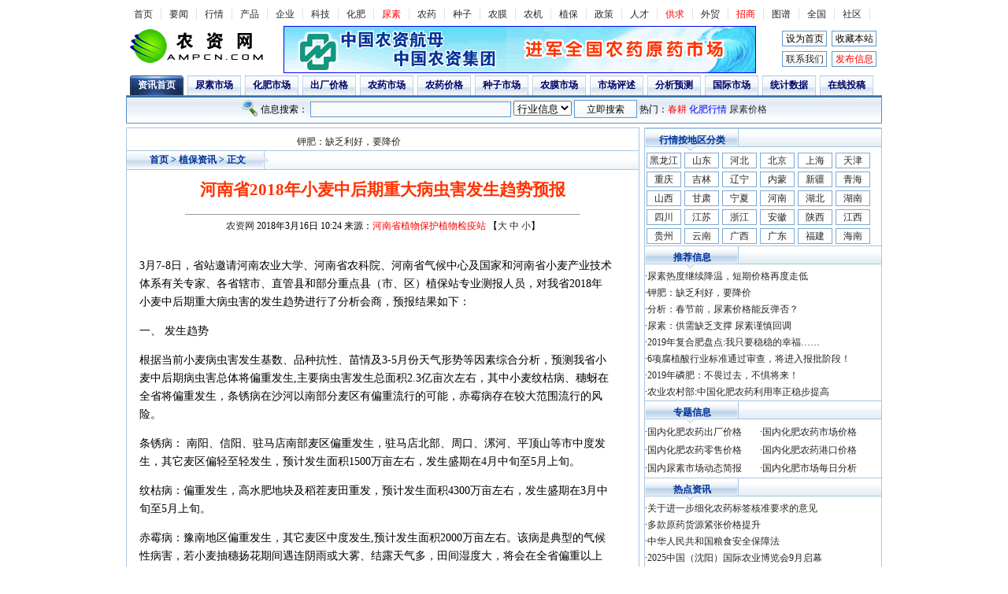

--- FILE ---
content_type: text/html
request_url: http://ampcn.com/news/detail/120415.asp
body_size: 9148
content:
<!DOCTYPE html PUBLIC "-//W3C//DTD XHTML 1.0 Transitional//EN" "http://www.w3.org/TR/xhtml1/DTD/xhtml1-transitional.dtd">
<html xmlns="http://www.w3.org/1999/xhtml">
<head>
<title>河南省2018年小麦中后期重大病虫害发生趋势预报_植保资讯_农资网</title>
<meta http-equiv="Content-Type" content="text/html; charset=gb2312" />
<link href="http://www.ampcn.com/news/css/news.css" rel="stylesheet" type="text/css" />
</head>
<script language="JavaScript">
	function doZoom(size){
		document.getElementById('zoom').style.fontSize=size+'px'
	}
</script>
  <style type="text/css">
<!--
.f14 {font-size:14px;LINE-HEIGHT: 18pt}
-->
  </style>
<body>
<div id=navbox>
<ul class=navbt>
<li><a href="http://www.ampcn.com">首页</a> 
<li><a href="http://www.ampcn.com/news/">要闻</a> 
<li><a href="http://www.ampcn.com/market/price.asp">行情</a> 
<li><a href="http://www.ampcn.com/productshow/">产品</a> 
<li><a href="http://www.ampcn.com/company/">企业</a> 
<li><a href="http://www.ampcn.com/info/">科技</a>
<li><a href="http://www.ampcn.com/huafei/">化肥</a> 
<li ><a class=hss href="http://www.ampcn.com/channel/index_niaosu.asp">尿素</a> 
<li><a href="http://www.ampcn.com/nongyao/">农药</a> 
<li><a href="http://www.ampcn.com/seed/">种子</a> 
<li><a href="http://www.ampcn.com/nongmo/">农膜</a> 
<li><a href="http://www.ampcn.com/news/more.asp?typeid=20">农机</a> 
<li><a href="http://www.ampcn.com/zhibao/">植保</a> 
<li><a href="http://www.ampcn.com/news/more.asp?typeid=9">政策</a> 
<li><a href="http://www.ampcn.com/job/">人才</a> 
<li><a class=hss href="http://www.ampcn.com/trade/">供求</a> 
<li><a href="http://www.ampcn.com//dataservice">外贸</a>
<li><a href="http://zs.ampcn.com" target="_blank"><font color="#FF0000">招商</font></a>
<li><a href="http://www.ampcn.com//datainfo/picdata/index.asp">图谱</a>
<li><a href="/china/">全国</a>
<li><a href="#">社区</a></li>
</ul>
<div class=navlogo>
<div class=toplogo><a href="http://www.ampcn.com"><img src="/images/nz/logo.gif" border="0" /></a></div>
<div class=topad><iframe src=/ad/650.asp width=600 height=60 marginwidth=0 marginheight=0 frameborder=0 scrolling=no></iframe></div>
<ul class=tubiao2>
<li><span onClick="this.style.behavior='url(#default#homepage)';this.setHomePage('http://www.ampcn.com/');"  class="margin-t-hand">设为首页</span><li><span onClick="window.external.addFavorite('http://www.ampcn.com/','农资网！')" class="margin-t-hand">收藏本站</span><li><a href="/aboutus/lx.asp" target="_blank">联系我们</a>
<li><a class=hss href="/manage/" target="_blank">发布信息</a></li>
</ul>
</div>
</div>

<div id=box>
<ul id=topzs>
<li class=xlm><a href="/news/">资讯首页</a></li>
<li><a  href="/news/more.asp?typeid=1">尿素市场</a></li>
<li><a href="/news/more.asp?typeid=2">化肥市场</a></li>
<li><a href="/news/more.asp?typeid=7">出厂价格</a></li>
<li><a href="/news/more.asp?typeid=3">农药市场</a></li>
<li><a href="/news/more.asp?typeid=18">农药价格</a></li>
<li><a href="/news/more.asp?typeid=4">种子市场</a></li>
<li><a href="/news/more.asp?typeid=5">农膜市场</a></li>
<li><a href="/news/more.asp?typeid=19">市场评述</a></li>
<li><a href="/news/more.asp?typeid=8">分析预测</a></li>
<li><a href="/news/more.asp?typeid=24">国际市场</a></li>
<li><a href="/news/more.asp?typeid=23">统计数据</a></li>
<li><a href="/news/tougao.asp">在线投稿</a></li>
</ul>
<div id=qhlm><FORM action=/select.asp method=POST name=search>
                         <img src="/news/img/im-search.gif" width="21" height="21" align="absmiddle" /> 信息搜索：
                         <INPUT class=INPUT name=txtitle size=30 maxlength="30">
                              <SELECT name=IndexArea>
                                <option value="news">行业信息</option>
                                <option value="syjh">商业机会</option>
                                <option value="cpzs">产品展示</option>
                                <option value="gsk">农资企业</option>
                                <option value="job">企业招聘</option>
                                <option value="person">人才求职</option>
                                <option value="qyfw">实用技术</option>
                              </SELECT>
                          
                              <input class=ss2 name='search' type='submit' id='search' value='立即搜索'>
                        热门：<a class=hss href="/news/ok.asp?keyword=春耕">春耕</a> <a class=ns href="/news/ok.asp?keyword=化肥价格">化肥行情</a> <a href="/channel/index_niaosu.asp" target="_blank">尿素价格</a> 
</FORM></div>
<div class="ampad"></div>
</div>

<div id=box2>
<div id=newsbox>
<div class=nztj><div id=head-nav4><table><tr><td id=scrollNews1></td></tr><tr><td id=scrollNews2></td></tr></table></div>
<script type="text/javascript">
var scrollNews=new Array(3);
scrollNews[0]="<a href=/news/detail/123128.asp target=_blank>尿素热度继续降温，短期价格再度走低 </a>";
scrollNews[1]="<a href=/news/detail/123127.asp target=_blank>钾肥：缺乏利好，要降价 </a>";
scrollNews[2]="<a href=/news/detail/123126.asp target=_blank>分析：春节前，尿素价格能反弹否？ </a>";
scrollNews[3]="<a href=/news/detail/123125.asp target=_blank>尿素：供需缺乏支撑 尿素谨慎回调 </a>";
scrollNews[4]="<a href=/news/detail/123124.asp target=_blank>2019年复合肥盘点:我只要稳稳的幸福…… </a>";
scrollNews[5]="<a href=/news/detail/123123.asp target=_blank>6项腐植酸行业标准通过审查，将进入报批阶段！</a>";
scrollNews[6]="<a href=/news/detail/123122.asp target=_blank>2019年磷肥：不畏过去，不惧将来！</a>";
scrollNews[7]="<a href=/news/detail/123121.asp target=_blank>农业农村部:中国化肥农药利用率正稳步提高</a>";
var interval=10;
var timeout=3000;
</script>
</div>

<h5><b><a href="http://www.ampcn.com">首页</a> > <a href="/news/more.asp?typeid=6">植保资讯</a> > 正文</b></h5>
<h1>河南省2018年小麦中后期重大病虫害发生趋势预报</h1>
<hr width="500" size="1" />
<a href="http://www.ampcn.com" target="_blank">农资网</a> 2018年3月16日 10:24  来源：<font color=red>河南省植物保护植物检疫站</font> 【<a href="javascript:doZoom(16)">大</a> <a href="javascript:doZoom(14)">中</a> <a href="javascript:doZoom(12)">小</a>】
<div class=content id="zoom">

<P>3月7-8日，省站邀请河南农业大学、河南省农科院、河南省气候中心及国家和河南省小麦产业技术体系有关专家、各省辖市、直管县和部分重点县（市、区）植保站专业测报人员，对我省2018年小麦中后期重大病虫害的发生趋势进行了分析会商，预报结果如下：</P>
<P>一、 发生趋势</P>
<P>根据当前小麦病虫害发生基数、品种抗性、苗情及3-5月份天气形势等因素综合分析，预测我省小麦中后期病虫害总体将偏重发生,主要病虫害发生总面积2.3亿亩次左右，其中小麦纹枯病、穗蚜在全省将偏重发生，条锈病在沙河以南部分麦区有偏重流行的可能，赤霉病存在较大范围流行的风险。</P>
<P>条锈病： 南阳、信阳、驻马店南部麦区偏重发生，驻马店北部、周口、漯河、平顶山等市中度发生，其它麦区偏轻至轻发生，预计发生面积1500万亩左右，发生盛期在4月中旬至5月上旬。</P>
<P>纹枯病：偏重发生，高水肥地块及稻茬麦田重发，预计发生面积4300万亩左右，发生盛期在3月中旬至5月上旬。</P>
<P>赤霉病：豫南地区偏重发生，其它麦区中度发生,预计发生面积2000万亩左右。该病是典型的气候性病害，若小麦抽穗扬花期间遇连阴雨或大雾、结露天气多，田间湿度大，将会在全省偏重以上流行。</P>
<P>叶锈病：驻马店、周口南部、漯河、三门峡、永城偏重发生，其它地区中度发生，预计发生面积2000万亩左右，发生盛期在5月上中旬。 </P>
<P>白粉病：中度发生，高水肥和稻茬麦田偏重发生，预计发生面积2100万亩左右，发生盛期在4月中旬至5月中旬。</P>
<P>叶枯病：中度发生，预计发生面积1000万亩左右，发生盛期在4月下旬至5月中旬。</P>
<P>根腐病：中度发生，主要发生在南阳、驻马店、周口、商丘、漯河、新乡、济源等地，发生面积500万亩左右，发生盛期在4月中旬至5月中旬。</P>
<P>麦穗蚜：偏重发生，局部重发生，预计发生面积4200万亩左右，发生盛期在4月中旬至5月中旬。</P>
<P>麦蜘蛛：中度发生,豫西等丘陵旱地偏重发生，预计发生面积3000万亩左右，发生盛期在3月中旬至4月中旬。</P>
<P>吸浆虫： 轻发生，南阳、濮阳中度发生，局部偏重。预计发生面积300万亩左右，成虫羽化出土盛期在4月中下旬。</P>
<P>其它病虫：麦叶蜂在北部和中西部地区中度发生，预计发生面积360万亩左右。一代粘虫主要发生在南阳、平顶山、洛阳、三门峡、济源等地，预计发生面积150万亩左右。孢囊线虫病偏轻发生，主要发生在许昌、周口、商丘、济源、新乡、安阳、焦作等地，其中许昌市发生相对较重，预计发生面积160万亩左右。</P>
<P>二、预测依据</P>
<P>（一）条锈病菌源情况及目前我省小麦主要病虫基数。</P>
<P>条锈病菌源情况：据全国农技中心通报，截至2月27日，河南、湖北、四川、贵州、云南、重庆、陕西和甘肃8省（市）39市144县发生面积56.24万亩，发生县数和面积分别比重发生的去年减少50.2%和78.0%，比2011-2016年同期平均值分别减少4.7%和41.6%，根据历史发生情况，一旦气候条件适宜，外部菌源将足以造成河南省春季小麦条锈病流行危害。今年我省南阳市淅川县1月19日见病，比上年晚一个月，但比常年提前45天左右，共发现发病中心17个，中心面积为0.1-0.5m2，严重度5%-80%；2月22日调查，新发现条锈病病点，病叶3片。目前，淅川县病田率1%，病叶率0.001%，严重度1%-60%。平舆县空中孢子捕捉始见期是2月27日，与去年持平，到3月6号，累计捕捉到孢子6个，高于上年同期，说明空中菌源丰富。以上情况表明今年当地和外地菌源量依然较大，随着春季气温迅速回升，加之田间湿度大，小麦条锈病将快速繁殖、侵染显症和扩散蔓延，对我省麦区造成威胁。小麦赤霉病：目前我省普遍推行秸秆还田措施，有利于病原菌在土壤中积累，田间菌源丰富。2月下旬，平舆县调查玉米根茬量平均0.41个/m2，较近年的0.2个增加1倍，玉米根茬带菌率1.6%，田间菌源量明显偏大。小麦纹枯病：全省发生847.4万亩，比去年同期减少685.1万亩，比前年同期减少305.8万亩，平均病株率7.7%，比去年同期低2.3个百分点，最高100%，以豫北、豫南地区病株率较高。麦蜘蛛：全省发生238.8万亩，比去年同期减少60.8万亩，平均市尺单行虫量11.2头，比去年同期减少9.3头，最高900头。小麦苗蚜：全省发生89.4万亩，比去年减少56.8万亩，平均百株蚜量2.2头，比去年减少0.6头，最高300头。吸浆虫：2017年9月中旬全省挖土平均每方有虫0.5头，低于上年的0.69头，以南阳、邓州、濮阳、新乡、漯河等地吸浆虫密度相对较高，平均每方有幼虫2.1头、1.8头、1.2头、0.7头和0.6头。</P>
<P>（二）主导品种综合抗性较差、苗情较弱，适宜病虫发生。</P>
<P>近几年河南省种植的小麦主导品种相对稳定，对赤霉病、叶锈病普遍高感，对条锈病、白粉病、根部病害的综合抗性也较差。秋播期全省遇连阴雨天气，播期平均推迟10-15天，多数地区播量普遍偏大，据农技部门调查，目前部分麦田苗情偏弱，对病虫发生比较有利。</P>
<P>（三）气象条件对病虫害发生有利。</P>
<P>据省气候中心预测，3-5月降水量我省东部、南部偏多0～2成，其他地区偏少0～2成，平均气温全省偏高0～1℃，总体天气条件对病虫发生有利。3月上旬我省普降小到中雨，多数地方降水量已经达到常年全3月份的水平，目前田间湿度大，对小麦纹枯病、条锈病、根腐病等多种病害的发生十分有利。我省4月份降水量大部分地区将偏多0～2成，北部偏少0～2成，全省平均气温偏低0～1℃，4月下旬有两次明显的降雨过程，非常适宜小麦条锈病的扩展蔓延及赤霉病菌的浸染流行；5月份降水量我省南部偏多0～2成，其他地区偏少0～1成，平均气温全省接近常年略偏高，有利于麦穗蚜的发生为害。</P>
<P>&nbsp;</P>
</div>
<div class="keyword">（ 责任编辑：YanBO）</div>
<div class=zrbj><a href="/bbs/" target="_blank"> 【发表评论】      </a> 【<a href="javascript:window.print()">打印本文</a>】 【<a href="/news/jb.asp">举报</a>】 【<a href="javascript:window.close()">关闭</a>】</div>
 <h5><b>相关资讯</b></h5>
<div class=content>
<ul class=navhot>
 <li><span>·<a href='/news/detail/120415.asp'>河南省2018年小麦中后期重大病虫害发生趋势预报 </a></span><h3>2018-3-16</h3></li>
 <li><span>·<a href='/news/detail/120414.asp'>广西省2018年玉米铁甲虫发生趋势预报 </a></span><h3>2018-3-16</h3></li>
 <li><span>·<a href='/news/detail/120413.asp'>2018年全国农区蝗虫中等发生 </a></span><h3>2018-3-16</h3></li>
 <li><span>·<a href='/news/detail/120230.asp'>贵州省2018年农作物重大病虫害发生趋势 </a></span><h3>2018-2-26</h3></li>
 <li><span>·<a href='/news/detail/120229.asp'>陕西省2018年农作物重大病虫草鼠害发生趋势预报 </a></span><h3>2018-2-26</h3></li>
 <li><span>·<a href='/news/detail/120228.asp'>2018年云南省夏收作物主要病虫发生动态及趋势 </a></span><h3>2018-2-26</h3></li>
 <li><span>·<a href='/news/detail/120227.asp'>2018年浙江省粮油作物主要病虫发生趋势预测 </a></span><h3>2018-2-26</h3></li>
 <li><span>·<a href='/news/detail/120226.asp'>2018年北京市粮经作物主要病虫害发生趋势 </a></span><h3>2018-2-26</h3></li>
 <li><span>·<a href='/news/detail/120095.asp'>2018年山西省农作物主要病虫发生趋势预报 </a></span><h3>2018-1-29</h3></li>
 <li><span>·<a href='/news/detail/120094.asp'>重庆市2018年主要农作物病虫草鼠害发生趋势 </a></span><h3>2018-1-29</h3></li>

</ul>
</div>
</div>
<!--右则开始 -->
<div id=newsboxs>
  <h5><b>行情按地区分类</b></h5>
<div class=flzs>
<ul>
<li> <a  href="/news/sf.asp?id=黑龙江" >黑龙江</a></li>
<li> <a  href="/news/sf.asp?id=山东" >山东 </a>
<li> <a  href="/news/sf.asp?id=河北" >河北</a> 
<li> <a href="/news/sf.asp?id=北京">北京</a> 
<li> <a href="/news/sf.asp?id=上海">上海</a> 
<li> <a href="/news/sf.asp?id=天津">天津</a> 
<li> <a href="/news/sf.asp?id=重庆">重庆</a> 
<li> <a  href="/news/sf.asp?id=吉林" > 吉林</a> 
<li> <a  href="/news/sf.asp?id=辽宁" >辽宁</a> 
<li> <a  href="/news/sf.asp?id=内蒙古" >内蒙</a> 
<li> <a  href="/news/sf.asp?id=新疆" >新疆</a>  
<li> <a  href="/news/sf.asp?id=青海" >青海</a> 
      <li> <a  href="/news/sf.asp?id=山西" >山西</a> 
	  <li> <a  href="/news/sf.asp?id=甘肃" >甘肃</a> 
      <li> <a  href="/news/sf.asp?id=宁夏" >宁夏</a> 
	  <li> <a  href="/news/sf.asp?id=河南" >河南</a> 
      <li> <a  href="/news/sf.asp?id=湖北" >湖北</a> 
	  <li> <a  href="/news/sf.asp?id=湖南" >湖南</a> 
      <li> <a  href="/news/sf.asp?id=四川" >四川</a> 
	  <li> <a  href="/news/sf.asp?id=江苏" >江苏</a> 
      <li> <a  href="/news/sf.asp?id=浙江" >浙江</a> 
	  <li> <a  href="/news/sf.asp?id=安徽" >安徽</a> 
      <li> <a  href="/news/sf.asp?id=陕西" >陕西</a> 
	  <li> <a  href="/news/sf.asp?id=江西" >江西</a> 
      <li> <a  href="/news/sf.asp?id=贵州" >贵州</a> 
	  <li> <a  href="/news/sf.asp?id=云南" >云南</a> 
      <li> <a  href="/news/sf.asp?id=广西" >广西</a> 
      <li> <a  href="/news/sf.asp?id=广东" >广东</a> 
      <li> <a  href="/news/sf.asp?id=福建" >福建</a> 
	  <li> <a href="/news/sf.asp?id=海南">海南</a> 

</ul>
</div>
<!--推荐信息开始 -->
<h5><b>推荐信息</b></h5><ul class=navhot>
<li>·<a href=/news/detail/123128.asp target=_blank>尿素热度继续降温，短期价格再度走低 </a></li> 
<li>·<a href=/news/detail/123127.asp target=_blank>钾肥：缺乏利好，要降价 </a></li> 
<li>·<a href=/news/detail/123126.asp target=_blank>分析：春节前，尿素价格能反弹否？ </a></li> 
<li>·<a href=/news/detail/123125.asp target=_blank>尿素：供需缺乏支撑 尿素谨慎回调 </a></li> 
<li>·<a href=/news/detail/123124.asp target=_blank>2019年复合肥盘点:我只要稳稳的幸福…… </a></li> 
<li>·<a href=/news/detail/123123.asp target=_blank>6项腐植酸行业标准通过审查，将进入报批阶段！</a></li> 
<li>·<a href=/news/detail/123122.asp target=_blank>2019年磷肥：不畏过去，不惧将来！</a></li> 
<li>·<a href=/news/detail/123121.asp target=_blank>农业农村部:中国化肥农药利用率正稳步提高</a></li> 
</ul>

<!--推荐信息结束 -->
<!--专题信息开始 -->
<h5><b>专题信息</b></h5>
<ul class=tjinfo>
<li>·<a  href="/price/" target="_blank">国内化肥农药出厂价格</a></li>
<li>·<a  href="/news/more.asp?typeid=32" target="_blank">国内化肥农药市场价格</a></li>
<li>·<a  href="/market/price/" target="_blank">国内化肥农药零售价格</a></li>
<li>·<a  href="/news/more.asp?typeid=28" target="_blank">国内化肥农药港口价格</a></li>
<li>·<a href="/news/ok.asp?keyword=%BC%F2%B1%A8" target="_blank">国内尿素市场动态简报</a></li>
<li>·<a href="/news/fenxi.asp" target="_blank">国内化肥市场每日分析</a></li>
</ul>
<!--专题信息结束 -->
<!--热点资讯开始 -->
<h5><b>热点资讯</b></h5>
<ul class=navhot>
<li>·<a href=/news/detail/123543.asp target=_blank>关于进一步细化农药标签核准要求的意见</a></li> 
<li>·<a href=/news/detail/123544.asp target=_blank>多款原药货源紧张价格提升</a></li> 
<li>·<a href=/news/detail/123542.asp target=_blank>中华人民共和国粮食安全保障法</a></li> 
<li>·<a href=/news/detail/123539.asp target=_blank>2025中国（沈阳）国际农业博览会9月启幕</a></li> 
<li>·<a href=/news/detail/123541.asp target=_blank>夏粮旺季收购工作即将全面展开</a></li> 
</ul>

<!--热点资讯结束 -->
<div style="clear: both;"></div>
<div class="bdads">
<script type="text/javascript"> /*250*250，创建于2010-7-30*/ var cpro_id = 'u129026';</script>
<script type="text/javascript" src="http://cpro.baidu.com/cpro/ui/c.js"></script>
</div>
<div class="bdads">
<script type="text/javascript"> /*250*250，创建于2010-7-30*/ var cpro_id = 'u129026';</script>
<script type="text/javascript" src="http://cpro.baidu.com/cpro/ui/c.js"></script>
</div>
</div>
<!--右则结束 -->
</div></div>
<!--底部开始 -->
<div id=db>
<div  class=bg><a href="http://www.ampcn.com/aboutus/index.asp" target="_blank">关于我们</a> 
        | <a href="http://www.ampcn.com/ad/adjg.asp" target="_blank">广告服务</a> 
        | <a href="http://www.ampcn.com/news/tougao.asp" target="_blank">在线投稿 
        </a>| <a href="http://www.ampcn.com/aboutus/sm.asp" target="_blank"> 免责声明</a> 
| <a href="http://www.ampcn.com/aboutus/job.asp" target="_blank">人才招聘</a> 
| <a href="http://www.ampcn.com/aboutus/lx.asp" target="_blank">联系我们</a> 
| <a href="http://www.ampcn.com/sitemap.html" target="_blank">网站地图</a> </div>
<div class=bgs>
2004-2009&copy;版权所有: 农资网，保留一切权利!<br />
如果您有任何意见和建议，欢迎您E-mail至：ampcn#126.com<br />

客户中心：0371-63563512 13903839098 技术支持：0371-63563137<br />
<a href="/ad/icp.jpg" target="_blank"><img src="/images/BIAOSHI.gif" border="0" /></a><br /><SCRIPT src="/mystat/51.js"></SCRIPT>
</div>
</div>
<!--底部结束 -->

<script src="/news/click.asp?filename=120415"></script>
<script type="text/javascript" src="/news/images/ScrollNews.js"></script>
</body>
</html>


--- FILE ---
content_type: text/html
request_url: http://ampcn.com/ad/650.asp
body_size: 375
content:

<HTML>
<head>

</head>
<BODY leftmargin=0 topmargin=0>

<img border=0 src="/ad/200410/znjt.gif">

<div id="Layer1" style="position:absolute; width:600px; height:60px; z-index:1; left: 0px; top: 0px"
><a href="/ad/click.asp?id=36" target=_blank><img src="/ad/760/noontop.gif" alt="" width="600" height="60" border=0></a></div>

</div>
</BODY>
</HTML>




--- FILE ---
content_type: text/css
request_url: http://www.ampcn.com/news/css/news.css
body_size: 2843
content:
/* 全局css定义 */
body {text-align:center;font-family: 宋体, serif;  margin:0; padding:0; background: #fff; font-size:12px; color:#000;}
div,form,img,ul,ol,li,dl,dt,dd {margin: 0; padding: 0; border:0; }
h1,h2,h3,h4,h5,h6 {margin:0; padding:0; font-size:12px; font-weight:normal;}
table,td,tr,th{font-size:12px;}
li{list-style-type:none;}
table{ margin:0 auto;}
#fenge {
	width: 100%;
	float: left;
	height: 5px;
	line-height: 5px;
}

img{vertical-align:top;}

A{
	FONT-FAMILY: "宋体";
	text-decoration: none;
	color: #262626;
}

A:hover{ COLOR: #FF0000; FONT-FAMILY: "宋体"; TEXT-DECORATION: none; }
.INPUT{
	HEIGHT: 16px;
	LINE-HEIGHT: 16px;
	MARGIN-BOTTOM: 2px;
	border: 1px solid #6699CC;
	background-color: #F8FAFC;
}
.ss2 { /* 搜索通用框 */
	height: 23px;
	border:1px solid #6699CC;
	padding:2px 0 0;
	font-size:12px;
	background-image: url(/news/img/bg_nav2.gif);
	width: 80px;
}
#head-nav4{
	float:left;
	width:98%;
	height:24px;	
	color:#333;
	font-size:12px;
	line-height:24px;
	overflow:hidden;
}
#head-nav4 td{ float:left; padding-left:13px;line-height:24px; font-size:12px;display:block;}
 /* 网页整体宽度 */
#box {
	width: 960px;
	margin-right: auto;
	margin-left: auto;
}
#box2 {
	width: 960px;
	margin-right: auto;
	margin-left: auto;
}
.more3 {
	float: right;
	line-height: 21px;
	color: #003399;
	margin-right: 10px;
}
.nztj {
	width: 620px;
	text-align: left;
	line-height: 23px;
	padding: 2px;
	float: left;
	font-size: 14px;
}
/* 新闻栏目css定义 */
#navbox {
	width: 960px;
	margin-right: auto;
	margin-bottom: 3px;
	margin-left: auto;
}
.toplogo {
	float: left;
	height: 50px;
	width: 180px;
}
.navlogo {
	float: left;
	width: 960px;
	padding-top: 3px;
	padding-bottom: 3px;
}

.topad {
	float: left;
	width: 640px;
	height: 60px;
}
.tubiao2 {
	float: right;
	width: 130px;
	text-align: center;
	padding-top: 3px;
	padding-bottom: 3px;
}
.tubiao2 li {
	float: left;
	border: 1px solid #6699CC;
	width: 55px;
	margin: 3px;
	line-height: 18px;
	background-image: url(/news/img/bg_nav2.gif);
}
.navbt {
	float:left;
	width:100%;
	height:auto;
	padding-top:8px;
	padding-bottom:5px;
	clear:both;	
}
.navbt li {
	float:left;
	width:44px;
	text-align:center;
	line-height:14px;
	color:#333333;
	display:block;
	border:1px solid #e0e0e0;
	border-left:none;
	border-bottom:none;
	border-top:none;
	height: 14px;
}

.BarActives{
	float: left;
	width: 80px;
	background-image: url(/news/img/zs03.gif);
	background-repeat: no-repeat;
	line-height: 25px;
	font-weight: bold;
	text-align: center;
	font-size: 14px;
}
.ShowBlock{display:block;}
.HideBlock{display:none;}
/* 新闻导航css定义 */
.infodh {
	background-image: url(/news/img/bg_nav2.gif);
	float: left;
	width: 958px;
	font-size: 12px;
	line-height: 23px;
	font-weight: bold;
	text-align: left;
	text-indent: 10px;
	margin-bottom: 3px;
	border: 1px solid #AFCAE4;
}
.infodh .left {
	float: left;
}

#topzs {
	width: 960px;
	float: left;
}
#topzs .xlm {
	float: left;
	width: 68px;
	background-image: url(/news/img/lybt.gif);
	background-repeat: no-repeat;
	line-height: 25px;
	margin-left: 5px;
	color: #FFFFFF;
}
#topzs .xlm a {
	color: #FFFFFF;
}

#topzs li {
	float: left;
	width: 68px;
	background-image: url(/news/img/zs03.gif);
	background-repeat: no-repeat;
	line-height: 25px;
	margin-left: 5px;
	font-weight: bold;
	font-size: 12px;
}
#topzs li a {
	color: #000066;
}
.adzs {
	float: left;
	width: 960px;
}


.hotlm {
	margin-right: auto;
	margin-left: auto;
	margin-top: 0px;
	margin-bottom: 0px;
	width: 910px;
}
.hotlm .dlm {
	float: left;
	width: 80px;
	background-image: url(/news/img/zs04.gif);
	background-repeat: no-repeat;
	line-height: 25px;
	margin-left: 5px;
	font-size: 14px;
	margin-top: 3px;
}
.hotlm .dlm a {
	color: #FFFFFF;
	font-weight: bold;
}
.hotlm li {
	float: left;
	width: 80px;
	background-image: url(/news/img/lmbg5.gif);
	background-repeat: no-repeat;
	line-height: 25px;
	margin-left: 5px;
	font-weight: bold;
	font-size: 14px;
	margin-top: 3px;
}
.hotlm li a {
	color: #003399;
}
.hotlm .fbgn {
	line-height: 21px;
	float: left;
	width: 50px;
	background-image: url(/news/img/fbgn.gif);
	font-size: 12px;
}


#qhlm {
	float: left;
	width: 958px;
	background-image: url(/news/img/bg_navlm.gif);
	border: 1px solid #568EC7;
	margin-bottom: 5px;
	padding-top: 5px;
	padding-bottom: 5px;
}
#qhlm li {
	float: left;
	width: 100px;
	font-size: 14px;
	line-height: 25px;
}

#newsbox {
	float: left;
	width: 650px;
	border: 1px solid #A7C5E1;
	padding-bottom: 5px;
}
 .tjnews {
	float: right;
	margin-right: 10px;
}
.tjnews li {
	float: left;
	border: 1px solid #6699CC;
	margin-right: 10px;
	margin-top: 3px;
	text-align: center;
	font-weight: normal;
	line-height: 15px;
	padding-right: 3px;
	padding-left: 3px;
}


#newsbox h5 {
	text-align: center;
	background-image: url(/news/img/bg_nav2.gif);
	float: left;
	width: 100%;
	border-bottom-width: 1px;
	border-bottom-style: solid;
	border-bottom-color: #A7C5E1;
	border-top-width: 1px;
	border-top-style: solid;
	border-top-color: #A7C5E1;
	font-size: 12px;
	clear: both;
}
#newsbox h1 {
	color: #FF3300;
	font-size: 21px;
	line-height: 50px;
	font-weight: bold;
	width: 600px;
	margin-top: 0px;
	margin-right: auto;
	margin-bottom: 0px;
	margin-left: auto;
}

#newsbox h5 b {
	background-image: url(/news/img/dh.gif);
	float: left;
	width: 180px;
	line-height: 23px;
	color: #003399;
	font-size: 12px;
}
#newsbox h5 b a {
	color: #003399;
}

.toppic {
	float: left;
	width: 260px;
	margin: 3px;
	border: 1px solid #93B7DB;
	padding-top: 5px;

}
.toppic a {
	font-size: 12px;
	font-weight: bold;
}


.topnews {
	margin: 5px;
	float: right;
	width: 350px;
}
.keyword {
	float: left;
	width: 580px;
	font-size: 14px;
	line-height: 21px;
	text-align: left;
	margin-right: 15px;
	margin-left: 15px;
}

.content {
	width: 600px;
	margin: 6px;
	text-align: left;
	padding: 10px;
	float: left;
	font-size: 14px;
	line-height: 23px;
}
.content table {
	font-size: 12px;
	line-height: 16px;
}
.content a {
	line-height: 21px;
	color: #000;
	font-size: 14px;
}
.tjnewsa {
	float: left;
	width: 550px;
	font-weight: bold;
}
.tjnewsa a {
	font-size: 14px;
	line-height: 23px;
	color: #0000CC;
}
.zrbj {
	background-color: #F2F7FB;
	float: left;
	width: 590px;
	border: 1px dashed #A6C4E1;
	margin: 10px;
	text-align: right;
	padding: 5px;
	line-height: 21px;
}
.user {
	background-color: #FFFCFB;
	float: left;
	width: 590px;
	border: 1px dashed #CC3300;
	padding: 3px;
	line-height: 18px;
}
.user a {
	color: #006600;
}

.hydl {
	float: left;
	width: 480px;
	padding-left: 50px;
	}
.hydl .pic {
	float: left;
}
.hylog {
	border: 1px solid #C1D6EA;
	float: left;
	width: 255px;
	height: 130px;
	background-image: url(../img/newsbg.gif);
	padding-top: 15px;
	padding-right: 30px;
	padding-left: 30px;
}

.tabs {
	background-color: #F7FBF2;
	float: left;
	width: 590px;
	border: 1px dashed #669933;
	margin: 10px;
	padding: 5px;
}
#rightinfo {
	float: right;
	width: 302px;
	height: 900px;
}
#newsboxs {
	float: right;
	width: 300px;
	border: 1px solid #A7C5E1;
}
#newsboxs .tjinfo {
	float: left;
	width: 99%;
}
#newsboxs .tjinfo li {
	float: left;
	width: 49%;
	line-height: 23px;
	text-align: left;
}

#newsboxs h5 {
	text-align: center;
	background-image: url(/news/img/bg_nav3.gif);
	float: left;
	width: 100%;
	font-size: 12px;
	border-top-width: 1px;
	border-top-style: solid;
	border-top-color: #A7C5E1;
}
#newsboxs h5 b {
	background-image: url(/news/img/topbg2.gif);
	float: left;
	width: 120px;
	line-height: 28px;
	color: #003399;
	font-size: 12px;
}

#newsboxs .flzs li {
	float: left;
	width: 14%;
	border: 1px solid #7CA8D3;
	margin: 2px;
	line-height: 18px;
}
#newsboxs .bdads {
	float: left;
	width: 100%;
	border-top-width: 1px;
	border-top-style: solid;
	border-top-color: #7CA8D3;
	margin-bottom: 20px;
	margin-top: 10px;
}
.navhot {
	float: left;
	width: 98%;
}
.navhot .tutiao {
	float: left;
	width: 100%;
	border: 1px solid #BFD5EA;
	padding: 3px;
	background-color: #F9FBFD;
}

.navhot .tutiao h4 {
	font-size: 16px;
	font-weight: bolder;
	text-align: center;
	line-height: 21px;
}
.navhot .tutiao h4 a {
	color: #FF0000;
}

.navhot li {
	float: left;
	width: 100%;
	text-align: left;
	line-height: 21px;
}
.navhot li a {
	font-size: 12px;
	line-height: 21px;
}
.navhot h3 {
	font-size: 12px;
	float: right;
	font-weight: lighter;
	color: #999999;
}
.navhot SPAN {FLOAT: left}
/* 共用代码css定义 */
.btnav h1 {
	text-align: center;
	background-image: url(/news/img/bg_nav2.gif);
	float: left;
	width: 100%;
	border-bottom-width: 1px;
	border-bottom-style: solid;
	border-bottom-color: #A7C5E1;
	font-size: 12px;
	clear: both;
}
.btnav h1 b {
	background-image: url(/news/img/dh.gif);
	float: left;
	width: 180px;
	line-height: 23px;
	color: #003399;
	font-size: 12px;
}
.btnav h1 b a{
	color: #003399;
}
.mores {
	float: right;
	width: 100px;
	font-weight: normal;
	line-height: 23px;
}

.fenye {
	line-height: 18px;
	float: left;
	border: 1px solid #6699CC;
	text-align: center;
	margin: 2px;
	padding-top: 3px;
	padding-right: 7px;
	padding-bottom: 3px;
	padding-left: 7px;
}

/* 共用代码css定义 */
#list {
	float: left;
	width: 650px;
	border: 1px solid #A7C5E1;
	padding-bottom: 5px;
}

#list li {
	float: left;
	width: 95%;
	LINE-HEIGHT: 23px;
	PADDING-LEFT: 5px;
	TEXT-ALIGN: left;
	font-size: 14px;
	margin-left: 5px;
}
#list li h2 {
	float: left;
	text-indent: 10px;
	background-image: url(/news/images/li.gif);
	background-repeat: no-repeat;
	background-position: 1px 11px;
}
#list li h2 a{
	font-size: 14px;
	color: #00287D;
}
#list li h3 {
	float: left;
}
#list li h3 a{
	float: left;
	color: #FF6600;
}
#list li SPAN {
	font-size: 12px;
	float: right;
	font-weight: lighter;
	color: #999999;
}
#list .listcontent {
	float: left;
	width: 100%;
	font-size: 12px;
	background-color: #F9FBFD;
	text-align: left;
	margin: 5px;
}
#list .listpage {
	background-color: #F2F7FB;
	float: left;
	border: 1px dashed #A6C4E1;
	margin: 10px;
	line-height: 21px;
	padding-top: 5px;
	padding-right: 5px;
	padding-bottom: 5px;
	padding-left: 150px;
	width: 450px;
}
#newlist {
	float: left;
	width: 100%px;
}
#newlist li {
	float: left;
	width: 95%;
}
#newlist li a {
	color: #00287D;
	font-size: 14px;
}
#newlist li h5 {
	font-size: 12px;
	float: right;
	font-weight: lighter;
	color: #999999;
}
#newlist li SPAN {FLOAT: left}

.tybt {
	float: left;
	width: 100%;
	margin-top: 5px;
}
.tybt b {
	float: left;
	width: 80px;
	margin-left: 20px;
	font-size: 12px;
	line-height: 21px;
	background-image: url(/news/img/lmbg5.gif);
}
#zhnews {
	float: left;
	width: 650px;
}

#newsclass {
	float: left;
	width: 650px;
	border: 1px solid #AFCAE4;
	color: #003399;
	margin-bottom: 5px;
}
#newsclass .lmbgs {
	background-image: url(/news/img/bg_nav3.gif);
	float: left;
	width: 100%;
}
#newsclass .lmbgs b {
	background-image: url(/news/img/topbg2.gif);
	width: 119px;
	line-height: 28px;
	float: left;
}
#newsclass .newstj {
	float: left;
	width: 280px;
	border-right-width: 1px;
	border-right-style: solid;
	border-right-color: #AFCAE4;
	background-image: url(/news/img/newsbg.gif);
	padding-bottom: 5px;
}
#newsclass .newslm {
	border-top-width: 1px;
	border-top-style: dashed;
	border-top-color: #AFCAE4;
	float: left;
	width: 100%;
}
#newsclass .flnews {
	border: 1px solid #AFCAE4;
	float: left;
	width: 100%;
}

#newsclass .newslm li {
	line-height: 21px;
	float: left;
	width: 22%;
	border: 1px solid #8EB4D9;
	margin: 2px;
	background-image: url(/news/img/bg_nav2.gif);
}

#newsnav {
	float: left;
	width: 652px;
}

#newsnav h2 {
	text-align: center;
	background-image: url(/news/img/bg_nav3.gif);
	float: left;
	width: 100%;
	font-size: 12px;
}
#newsnav h2 b {
	background-image: url(/news/img/topbg2.gif);
	float: left;
	width: 120px;
	line-height: 28px;
	color: #000066;
	font-size: 12px;
}
.dleft {
	float: left;
	width: 315px;
	border: 1px solid #AFCAE4;
	margin-top: 5px;
	margin-bottom: 5px;
}
.dleft2 {
	float: right;
	width: 315px;
	margin-top: 5px;
	margin-bottom: 5px;
	border: 1px solid #AFCAE4;
}
/*切换*/

.first_left_top_1 {
	width:254px;
	float:left;
	background-image: url(/news/img/pic2_81.jpg);
	padding: 4px 0 0 6px;
	text-align: left;
	border-top-width: 1px;
	border-top-style: solid;
	border-top-color: #6699CC;
}
.first_left_top_2 {
	width:254px;
	float:left;
	border-top: 1px solid #9ED3F1;
	background-image: url(/news/img/pic2_81.jpg);
	padding: 4px 0 0 6px;
	text-align: left;
}
.first_left_top_3 {
	width:254px;
	float:left;
	border-top: 1px solid #9ED3F1;
	background-image: url(/news/img/pic2_81.jpg);
	padding: 4px 0 0 6px;
	text-align: left;
}
.first_left_top_4 {
	width:254px;
	float:left;
	border-top: 1px solid #9ED3F1;
	background-image: url(/news/img/pic2_81.jpg);
	padding: 4px 0 0 6px;
	text-align: left;
}
.first_left_top_test_2 {
	width:250px;
	float:left;
	color: #202161;
	text-align: left;
	height: 35px;
}
/*※※※※※※※※※※※※※※※低部※※※※※※※※※※※※※※*/

#db {
	width: 960px;
	margin-top: 0px;
	margin-right: auto;
	margin-bottom: 0px;
	margin-left: auto;
}
#db .bg {
	line-height: 27px;
	border: 1px solid #A5C2E0;
	float: left;
	width: 958px;
	margin-top: 5px;
	background-image: url(/news/img/bg_nav2.gif);
}
#db .bgs {
	float: left;
	height: 100px;
	width: 958px;
	line-height: 18px;
}
 /* 信息颜色设置 */
.hss {
	color: #FF0000;
}
.lv {
	color: #008A00;
}
.ns {
	color: #0000FF;
}
.zhis {
	color: #6633CC;
}
